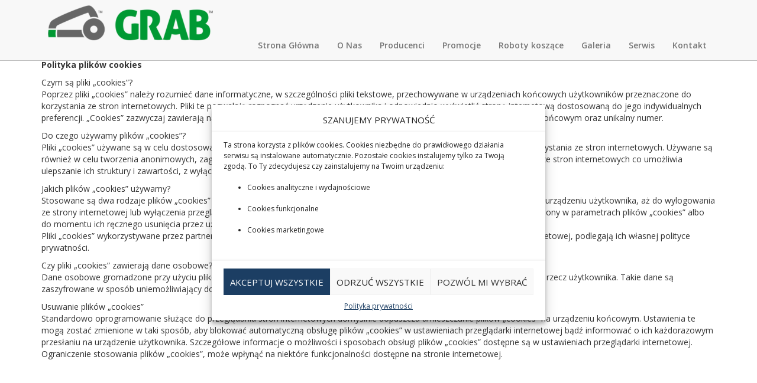

--- FILE ---
content_type: text/css
request_url: https://grablukow.pl/wp-content/themes/Website%20Multi%20V2/style.css
body_size: 2549
content:
/*
Theme Name: Husqvarna Multi V2
Author: the kkdesigns
Author URI: http://kkdesigns.pl/
Description: Template for Husqvarna Dealers in PL 
Version: 1.1.1
*/
body
{
	font-family: 'Open Sans', sans-serif!important;
}
nav
{
	font-family: 'Open Sans', sans-serif;
	font-weight:600;
	margin-bottom:0!important;
}
.navbar
{
	border-bottom:1px solid #c0c0c0!important;
}
ul.nav li a
{
	border-top:2px solid transparent;
}
ul.nav li a:hover,.active a
{
	border-top:2px solid #003985!important;
}
/*#wm	
{	
	margin-top:52px;
	
}*/	
	
ss3-force-full-width {	
	margin-top:52px;
}	



#about ul li
{
	color: #999999;
    font-size: 20px;
    line-height: 30px;
}
footer p
{
 margin:0!important;
}
.wlc-msg h1
{
	font-family: 'Lato', sans-serif;
	font-size:70px;
	font-weight:900;
}
.wlc-msg h2
{
	font-size:50px;
	font-weight:900;
	font-family: 'Lato', sans-serif;
}
.about-us
{
	background:#f8f8f8;
	padding:50px 0;
}
.sec-title
{
	text-transform: uppercase;
	color:#333;
	font-weight:bold;
	padding-bottom:50px;
}
.about-us p
{
	color:#999999;
	font-size:20px;
	line-height:30px;
}
.prod
{
	background:#ededed;
	padding:50px 0;
}
.box
{
	background:#fff;
	display:block;
}
.box a{
	display:block;
        padding:20px;
	
}
.gmap
{
	background:#ededed;
	position:relative;
	
}
.gmap-box
{
	display:block;     
	padding:50px;
}
#map_canvas {
	height:600px;
}
#map_canvas div.gm-style-cc {
    display: none;      
}
.ft-dark
{
	background:#222;
}
.ft-light
{
	background:#f8f8f8;
	border-top:1px solid #e7e7e7;
}
.ft-dark .fttxt
{
	padding:20px;
	color:#fff;
}
.ft-light .fttxt
{
	padding:20px;
	color:#777;
}
.first .box a
{
}
.gmap-box
{
	position:relative;
	padding:30px;
	border:1px solid #ddd;
    float: right;
    padding: 60px;
    position: absolute;
    right: 150px;
    top: 15%;
    z-index: 1;
    background:#f8f8f8;
    box-shadow: 0px 0px 10px 4px rgba(0, 0, 0, 0.29);
    max-width: 450px;
}
.gmap-box h3
{
	font-size:20px;
}
.gmap-box h4
{
	font-size:16px;
}
.gmap-box h3,.gmap-box h4
{
	margin:0;
}
.gmap-box h3
{
	font-weight:bold;
	color:#003985;
	margin-bottom:10px;
}
a
{color:#e74c3c;}
a:hover
{
	color:#e74c3c;
}
.b30
{
	margin-bottom:30px;
}
a:focus
{
	outline:0;
}
#gallery,#serwis,#page
{
	margin-top:100px;
	min-height:800px;
}
.hq-bg-wrapper {
width: 900px;
margin: 0 auto;
}
.hq-bp-category-wrapper,.hq-bp-sp-wrapper,.hq-bp-ii-wrapper,.hq-bp-bs-wrapper {
width: 810px;
margin: 35px auto 35px auto;
}
.hq-bp-category,.hq-bp-sp,.hq-bp-bs{
float: left;
margin-right: 30px;
margin-bottom: 30px;
}
.hq-bp-sp{
	width:190px;
	}
	
.hq-bp-category-last,.hq-bp-sp-last,.hq-bp-bs-last{
margin-right: 0;
}
.hq-bp-category-clear {
clear: both;
}
.hq-bp-sp img,.hq-bp-sp-last img{
  display: block;
margin-left: auto;
margin-right: auto 
}
.fbph2
{
	font-size:19px;
	color:#273a60;
	font-family: 'Fira Sans', sans-serif;
}
.center
{
	text-align:center;
	margin-top:30px;
}
.table-header
{
	background:#273a60;
	color:#fff;
	font-family: 'Fira Sans', sans-serif;
	padding:10px 25px;
	font-size:18px;
}
.table-content
{
	border:1px solid #273a60;
	color:#273a60;
	padding:25px;
	font-family: 'Fira Sans', sans-serif;
	font-size:14px;
}
a
{
	color:#003985;
	text-decoration:none;
}
h1
{
	font-size:26px;
}
h4
{
	margin:10px 0 5px 0;
}
.hq-bp-bs
{
	width:250px;
}
.bs-box
{
	margin-top:15px;
	background:#f1efee;
	padding:10px;
	text-align:center;
	width:230px;
	float:left;
}
.bs-info
{
	font-size:14px;
	display:block;
	margin-bottom:15px;
}
.bs-box a
{
	font-size:14px;
}
.mb50
{
	margin-bottom:50px;
}
.copyright
{
	margin: 35px auto;
    width: 810px;
    font-size:12px;
}
.box {
    border-radius:5px;
    box-shadow: 0 1px 2px rgba(0, 0, 0, 0.15);
    transition: all 0.6s cubic-bezier(0.165, 0.84, 0.44, 1) 0s;
    
}
.box:hover, .box:active {
    box-shadow: 0 5px 15px rgba(0, 0, 0, 0.3);
}
.img-set
{
	width:400px;
	height:180px!important;
}
#cookie-law-info-again
{
	display:none!important;
}
.img-responsive {
    margin: 0 auto;
}
/* =WordPress Core
-------------------------------------------------------------- */
.alignnone {
    margin: 5px 20px 20px 0;
}

.aligncenter,
div.aligncenter {
    display: block;
    margin: 5px auto 5px auto;
}

.alignright {
    float:right;
    margin: 5px 0 20px 20px;
}

.alignleft {
    float: left;
    margin: 5px 20px 20px 0;
}

a img.alignright {
    float: right;
    margin: 5px 0 20px 20px;
}

a img.alignnone {
    margin: 5px 20px 20px 0;
}

a img.alignleft {
    float: left;
    margin: 5px 20px 20px 0;
}

a img.aligncenter {
    display: block;
    margin-left: auto;
    margin-right: auto
}

.wp-caption {
    background: #fff;
    border: 1px solid #f0f0f0;
    max-width: 96%; /* Image does not overflow the content area */
    padding: 5px 3px 10px;
    text-align: center;
}

.wp-caption.alignnone {
    margin: 5px 20px 20px 0;
}

.wp-caption.alignleft {
    margin: 5px 20px 20px 0;
}

.wp-caption.alignright {
    margin: 5px 0 20px 20px;
}

.wp-caption img {
    border: 0 none;
    height: auto;
    margin: 0;
    max-width: 98.5%;
    padding: 0;
    width: auto;
}

.wp-caption p.wp-caption-text {
    font-size: 11px;
    line-height: 17px;
    margin: 0;
    padding: 0 4px 5px;
}

/* Text meant only for screen readers. */
.screen-reader-text {
	clip: rect(1px, 1px, 1px, 1px);
	position: absolute !important;
	height: 1px;
	width: 1px;
	overflow: hidden;
}

.screen-reader-text:focus {
	background-color: #f1f1f1;
	border-radius: 3px;
	box-shadow: 0 0 2px 2px rgba(0, 0, 0, 0.6);
	clip: auto !important;
	color: #21759b;
	display: block;
	font-size: 14px;
	font-size: 0.875rem;
	font-weight: bold;
	height: auto;
	left: 5px;
	line-height: normal;
	padding: 15px 23px 14px;
	text-decoration: none;
	top: 5px;
	width: auto;
	z-index: 100000; /* Above WP toolbar. */
}
@media (max-width: 1199px) {
.gmap-box {
    width:100%;
    right:0;
    top:inherit;
    bottom:0;
    padding:20px;
}
.gmap-box h3
{
	font-size:18px;
}
.gmap-box h4
{
	font-size:15px;
}
	}
	#color-overlay {
   position: absolute;
   top: 0;
   left: 0;
   width: 100%;
   height: 100%;
}
.infobox-inside
{
	padding:15px 30px;
	text-align:center;
}
.infobox-inside h3
{
	color: #003985;
    font-weight: bold;
    margin-bottom: 10px;
    font-size:18px;
    margin:2px 0;
}
.infobox-inside h4
{
	font-size:15px;
	margin:2px 0;
}

@media (max-width:767px){
	.wlc-msg h1
{
	font-size:44px;
}
.wlc-msg h2
{
	font-size:40px;
}
.gmap-box h3
{
	font-size:16px;
}
.gmap-box h4
{
	font-size:14px;
}
}
@media (max-width: 900px) {
 .hq-bg-wrapper {
width: 100%;
 }
 .img-responsive
 {
 display: block;
 height: auto;
 max-width: 100%;
 }
 .hq-bp-category, .hq-bp-sp {
 text-align: center;
 float:left;
 margin-right: 0px;
 width:50%;
}
.hq-bp-category-wrapper, .hq-bp-sp-wrapper {
    margin: 25px auto 0;
    width: 100%;
    
}
}
@media (max-width: 550px) {

	.hq-bp-category, .hq-bp-sp {
 text-align: center;
 float:none;
 margin-right: 0px;
 width:100%;
}
.hq-bp-category, .hq-bp-sp, .hq-bp-bs {
    float: none;
    margin: 30px auto;
    text-align: center;
}
.hq-bp-category, .hq-bp-sp, .hq-bp-bs-last {
    float: none;
    margin: 30px auto;
    text-align: center;
}
.bs-box
{
	float: none;
	text-align: center;
	margin:0 auto;
}
#promo,#prod
{
	text-align:center;
}
.hq-bp-ii-wrapper,.hq-bp-bs-wrapper
{
	width:100%;
}
}
.btnn
{
	font-size: 17px;
padding: 11px 19px;
z-index: 2;
width: 250px;
height: auto;
display:inline;
border-radius:0;
border-left:1px solid #666;
border-top:1px solid #666;
border-bottom:1px solid #666;
}
.btnn1
{
	font-size: 17px;
padding: 11px 19px;
margin-top:-7px;
border-radius:0;
}
/**
 * Owl Carousel v2.2.1
 * Copyright 2013-2017 David Deutsch
 * Licensed under  ()
 */
.owl-carousel,.owl-carousel .owl-item{-webkit-tap-highlight-color:transparent;position:relative}.owl-carousel{display:none;width:100%;z-index:1}.owl-carousel .owl-stage{position:relative;-ms-touch-action:pan-Y;-moz-backface-visibility:hidden}.owl-carousel .owl-stage:after{content:".";display:block;clear:both;visibility:hidden;line-height:0;height:0}.owl-carousel .owl-stage-outer{position:relative;overflow:hidden;-webkit-transform:translate3d(0,0,0)}.owl-carousel .owl-item,.owl-carousel .owl-wrapper{-webkit-backface-visibility:hidden;-moz-backface-visibility:hidden;-ms-backface-visibility:hidden;-webkit-transform:translate3d(0,0,0);-moz-transform:translate3d(0,0,0);-ms-transform:translate3d(0,0,0)}.owl-carousel .owl-item{min-height:1px;float:left;-webkit-backface-visibility:hidden;-webkit-touch-callout:none}.owl-carousel .owl-item img{display:block;width:100%}.owl-carousel .owl-dots.disabled,.owl-carousel .owl-nav.disabled{display:none}.no-js .owl-carousel,.owl-carousel.owl-loaded{display:block}.owl-carousel .owl-dot,.owl-carousel .owl-nav .owl-next,.owl-carousel .owl-nav .owl-prev{cursor:pointer;cursor:hand;-webkit-user-select:none;-khtml-user-select:none;-moz-user-select:none;-ms-user-select:none;user-select:none}.owl-carousel.owl-loading{opacity:0;display:block}.owl-carousel.owl-hidden{opacity:0}.owl-carousel.owl-refresh .owl-item{visibility:hidden}.owl-carousel.owl-drag .owl-item{-webkit-user-select:none;-moz-user-select:none;-ms-user-select:none;user-select:none}.owl-carousel.owl-grab{cursor:move;cursor:grab}.owl-carousel.owl-rtl{direction:rtl}.owl-carousel.owl-rtl .owl-item{float:right}.owl-carousel .animated{animation-duration:1s;animation-fill-mode:both}.owl-carousel .owl-animated-in{z-index:0}.owl-carousel .owl-animated-out{z-index:1}.owl-carousel .fadeOut{animation-name:fadeOut}@keyframes fadeOut{0%{opacity:1}100%{opacity:0}}.owl-height{transition:height .5s ease-in-out}.owl-carousel .owl-item .owl-lazy{opacity:0;transition:opacity .4s ease}.owl-carousel .owl-item img.owl-lazy{transform-style:preserve-3d}.owl-carousel .owl-video-wrapper{position:relative;height:100%;background:#000}.owl-carousel .owl-video-play-icon{position:absolute;height:80px;width:80px;left:50%;top:50%;margin-left:-40px;margin-top:-40px;background:url(owl.video.play.png) no-repeat;cursor:pointer;z-index:1;-webkit-backface-visibility:hidden;transition:transform .1s ease}.owl-carousel .owl-video-play-icon:hover{-ms-transform:scale(1.3,1.3);transform:scale(1.3,1.3)}.owl-carousel .owl-video-playing .owl-video-play-icon,.owl-carousel .owl-video-playing .owl-video-tn{display:none}.owl-carousel .owl-video-tn{opacity:0;height:100%;background-position:center center;background-repeat:no-repeat;background-size:contain;transition:opacity .4s ease}.owl-carousel .owl-video-frame{position:relative;z-index:1;height:100%;width:100%}